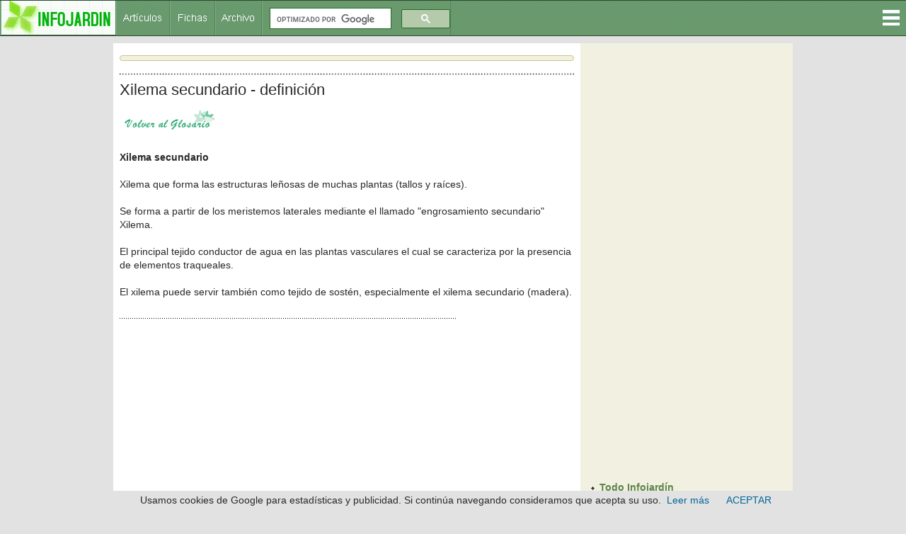

--- FILE ---
content_type: text/html
request_url: https://www.infojardin.com/glosario/xantofila/xilema-secundario.htm
body_size: 46324
content:
<!DOCTYPE html>
<!--[if lt IE 7 ]><html class="ie ie6" lang="es"> <![endif]-->
<!--[if IE 7 ]><html class="ie ie7" lang="es"> <![endif]-->
<!--[if IE 8 ]><html class="ie ie8" lang="es"> <![endif]-->
<!--[if (gte IE 9)|!(IE)]><!--><html lang="es"><!-- InstanceBegin template="/Templates/plantilla-info.dwt" codeOutsideHTMLIsLocked="false" --> <!--<![endif]-->
<head>
<!-- Google tag (gtag.js) -->
<script async src="https://www.googletagmanager.com/gtag/js?id=G-1GWB9STLMB"></script>
<script>
  window.dataLayer = window.dataLayer || [];
  function gtag(){dataLayer.push(arguments);}
  gtag('js', new Date());

  gtag('config', 'G-1GWB9STLMB');
</script>
    <!-- Basic Page Needs
  ================================================== -->
    <!-- InstanceBeginEditable name="doctitle" -->





<title>Xilema secundario - significado de Xilema secundario definición diccionario</title>
<!--[if gte mso 9]><xml>
 <o:DocumentProperties>
  <o:Author>MIEQUIPO</o:Author>
  <o:Template>Normal</o:Template>
  <o:LastAuthor>MIEQUIPO</o:LastAuthor>
  <o:Revision>2</o:Revision>
  <o:TotalTime>0</o:TotalTime>
  <o:Created>2006-05-03T18:20:00Z</o:Created>
  <o:LastSaved>2006-05-03T18:30:00Z</o:LastSaved>
  <o:Pages>1</o:Pages>
  <o:Words>995</o:Words>
  <o:Characters>5476</o:Characters>
  <o:Company>Dark</o:Company>
  <o:Lines>45</o:Lines>
  <o:Paragraphs>12</o:Paragraphs>
  <o:CharactersWithSpaces>6459</o:CharactersWithSpaces>
  <o:Version>11.6360</o:Version>
 </o:DocumentProperties>
</xml><![endif]--><!--[if gte mso 9]><xml>
 <w:WordDocument>
  <w:FormsDesign/>
  <w:HyphenationZone>21</w:HyphenationZone>
  <w:ValidateAgainstSchemas/>
  <w:SaveIfXMLInvalid>false</w:SaveIfXMLInvalid>
  <w:IgnoreMixedContent>false</w:IgnoreMixedContent>
  <w:AlwaysShowPlaceholderText>false</w:AlwaysShowPlaceholderText>
  <w:BrowserLevel>MicrosoftInternetExplorer4</w:BrowserLevel>
 </w:WordDocument>
</xml><![endif]--><!--[if gte mso 9]><xml>
 <w:LatentStyles DefLockedState="false" LatentStyleCount="156">
 </w:LatentStyles>
</xml><![endif]-->


<meta name="description" content="Xilema secundario - Informacion de jardineria, flores, plantas, botanica y medio ambiente">
<meta name="keywords" content="Xilema secundario">

<!-- InstanceEndEditable -->
    <meta http-equiv="Content-Type" content="text/html; charset=iso-8859-1">
    <!-- Mobile Specific Metas
  ================================================== -->
	<meta name="viewport" content="width=device-width, initial-scale=1, maximum-scale=1">
    
    <!-- CSS
  ================================================== -->
	<link rel="stylesheet" href="../css/secundario.css">
	<link rel="stylesheet" href="../css/style.css">
    <link rel="stylesheet" href="../css/responsive.css">
	<link rel="stylesheet" href="../css/responsiveslides.css" />
	
	<!--[if lt IE 8]>
       <div style=' clear: both; text-align:center; position: relative;' class="aviso-cookies">
           <p>Le sugerimos actualizar su navegador a uno mas reciente como <a href="https://www.google.es/chrome/browser/desktop/index.html">Chrome.</a> Usamos cookies, si continua navegando consideramos que las acepta. <a href="https://www.infojardin.com/politica_privacidad.htm#cookies">Ver Politica de cookies</a></p>
      </div>
    <![endif]-->
    
    
    <!--[if lt IE 9]>
		<script src="https://articulos.infojardin.com/js/html5.js"></script>
		<script src="https://articulos.infojardin.com/js/css3-mediaqueries.js"></script> 
	<![endif]-->
	
	<link href='https://www.infojardin.com/favicon.ico' rel='icon' type='image/x-icon'/>
	<style type="text/css">
	a:hover {
	color: #DD6900;
}
    body {
	background-color: #E2E2E2;
}
    body,td,th {
	color: #292929;
}
    </style>
	<script src="../js/jquery.min.js"></script>
	<script src="../js/responsiveslides.js"></script>
	<script>
    $(function () {
      $("#slider").responsiveSlides({
        auto: true,
        pager: true,
        nav: true,
        speed: 500,
        maxwidth: 800,
        namespace: "centered-btns"
      });
    });
  </script>
<script language="JavaScript">
<!--
<!--
function MM_reloadPage(init) {  //reloads the window if Nav4 resized
if (init==true) with (navigator) {if ((appName=="Netscape")&&(parseInt(appVersion)==4)) {
document.MM_pgW=innerWidth; document.MM_pgH=innerHeight; onresize=MM_reloadPage; }}
else if (innerWidth!=document.MM_pgW || innerHeight!=document.MM_pgH) location.reload();
}
MM_reloadPage(true);
// -->
//-->
</script>
<!-- InstanceBeginEditable name="head" -->
<!-- inicio_de_zona_doctitle -->

<!-- fin_de_zona_editable_doctitle -->
<script type="text/javascript">
function MM_openBrWindow(theURL,winName,features) { //v2.0
  window.open(theURL,winName,features);
}
</script><!-- InstanceEndEditable -->
<script async src="//pagead2.googlesyndication.com/pagead/js/adsbygoogle.js"></script>
<script>
  (adsbygoogle = window.adsbygoogle || []).push({
    google_ad_client: "ca-pub-6128671125211971",
    enable_page_level_ads: true
  });
</script>
        <link rel="stylesheet" media="screen,projection" href="../css/ui.totop.css" />
<style>
.dropbtn {
    background-color: #4CAF50;
    color: white;
    padding: 16px;
    font-size: 16px;
    border: none;
    cursor: pointer;
}

.dropdown {
    position: relative;
    display: inline-block;
}

.dropdown-content {
    display: none;
    position: absolute;
    right: 0;
    background-color: #F2F0E1;
    min-width: 210px;
    box-shadow: 0px 8px 16px 0px rgba(0,0,0,0.2);
}

.dropdown-content a {
    color: #2F4A24;
    padding: 8px 16px;
    text-decoration: none !important;
    display: block;
	font-family: Arial, Helvetica, sans-serif !important;
	font-size: 14px !important;
}

.dropdown-content a:hover {background-color: #B0E4A5}

.dropdown:hover .dropdown-content {
    display: block;
}

.dropdown:hover .dropbtn {
    background-color: #3e8e41;
}
#iefix {
position:relative;
z-index:1000;
}
</style>
</head>
<body>
<div id="iefix">
<div class="dropdown" style="float:right;">
<img src="../images/menu.gif" alt="Menú" width="33" height="49">
  <div class="dropdown-content">
<a href="https://articulos.infojardin.com/todas_paginas_com.htm">Todo Infojard&iacute;n</a>
<a href="https://articulos.infojardin.com/articulos/articulos_directorio.htm">Art&iacute;culos y trucos jardiner&iacute;a</a>
<a href="https://articulos.infojardin.com/articulos/diseno-jardines/diseno-jardines-directorio.htm">Dise&ntilde;o de jardines</a>
<a href="https://articulos.infojardin.com/PLAGAS_Y_ENF/plagas_y_enfermedades_directorio.htm">Plagas y enfermedades</a>
<a href="https://articulos.infojardin.com/jardin/calendario-jardin.htm">Calendario del jard&iacute;n</a>
<a href="https://articulos.infojardin.com/plantas/plantas.htm">Fichas de plantas</a>
<a href="https://articulos.infojardin.com/plantas/listas-plantas.htm">Listas de plantas elegir</a>
<img src="../images/rayita-menu.gif">
<a href="https://articulos.infojardin.com/arboles/arboles_directorio.htm">&Aacute;rboles</a>
<a href="https://articulos.infojardin.com/Frutales/Frutales_directorio.htm">Frutales</a>
<a href="https://articulos.infojardin.com/palmeras/palmeras_directorio.htm">Palmeras</a>
<a href="https://articulos.infojardin.com/arbustos/arbustos_directorio.htm">Arbustos</a>
<a href="https://articulos.infojardin.com/trepadoras/trepadoras_directorio.htm">Trepadoras</a>
<a href="https://articulos.infojardin.com/rosales/rosas-rosas.htm">Rosas</a>
<a href="https://articulos.infojardin.com/suculentas/suculentas_directorio.htm">Cactus</a>
<a href="https://articulos.infojardin.com/suculentas/suculentas-no-cactus.htm">Suculentas (no cactus)</a>
<a href="https://articulos.infojardin.com/vivaces/vivaces_directorio.htm">Vivaces y perennes</a>
<a href="https://articulos.infojardin.com/anuales/anuales_directorio.htm">Flores de temporada</a>
<a href="https://articulos.infojardin.com/bulbosas/bulbosas_directorio.htm">Bulbos</a>
<a href="https://articulos.infojardin.com/acuaticas/acuaticas_directorio.htm">Plantas acu&aacute;ticas</a>
<a href="https://articulos.infojardin.com/aromaticas/aromaticas_directorio.htm">Arom&aacute;ticas y condimentos</a>
<a href="https://articulos.infojardin.com/cesped/cesped_directorio.htm">C&eacute;sped</a>
<a href="https://articulos.infojardin.com/huerto/huerto_directorio.htm">Huerto</a>
<a href="https://articulos.infojardin.com/plantas_de_interior/plantas_de_interior_directorio.htm">Plantas de interior</a>
<a href="https://articulos.infojardin.com/bonsai/bonsai.htm">Bons&aacute;is</a>
<a href="https://articulos.infojardin.com/orquideas/orquideas.htm">Orqu&iacute;deas</a>
<a href="https://articulos.infojardin.com/plantas-carnivoras/plantas-carnivoras.htm">Plantas carn&iacute;voras</a>
<a href="https://articulos.infojardin.com/secciones/bromelias.html">Bromelias</a>
<a href="https://articulos.infojardin.com/secciones/helechos.html">Helechos</a>
<a href="https://articulos.infojardin.com/secciones/begonia.html">Begonias</a>
<img src="../images/rayita-menu.gif">
<a href="https://articulos.infojardin.com/secciones/abonado-de-plantas.html">Abonado de plantas</a>
  <a href="https://articulos.infojardin.com/secciones/abonos-compost.html">Abonos y compost</a>
  <a href="https://articulos.infojardin.com/secciones/agua-de-riego.html">Agua de riego</a>
  <a href="https://articulos.infojardin.com/secciones/botanica.html">Botánica</a>
  <a href="https://articulos.infojardin.com/secciones/clima-plantas.html">Clima y plantas</a>
  <a href="https://articulos.infojardin.com/secciones/cultivo-de-setas-champinones.html">Cultivo de setas y champiñones</a>
  <a href="https://articulos.infojardin.com/secciones/donde-comprar-plantas-semillas-bulbos.html">Dónde comprar plantas, semillas, bulbos</a>
  <a href="https://articulos.infojardin.com/secciones/equipamiento-mobiliario-de-jardin.html">Equipamiento y mobiliario del jardín</a>
  <a href="https://articulos.infojardin.com/secciones/estanques.html">Estanques</a>
  <a href="https://articulos.infojardin.com/secciones/flor-seca-ramos-de-flores.html">Flor seca y ramos de flores</a>
  <a href="https://articulos.infojardin.com/secciones/flora-silvestre-flora-autoctona.html">Flora silvestre</a>
  <a href="https://articulos.infojardin.com/secciones/fotos-de-plantas-jardines.html">Fotos de plantas y jardines</a>
  <a href="https://articulos.infojardin.com/secciones/hidroponia.html">Hidroponía</a>
  <a href="https://articulos.infojardin.com/secciones/invernaderos.html">Invernaderos</a>
  <a href="https://articulos.infojardin.com/secciones/jardineria-general.html">Jardinería general</a>
  <a href="https://articulos.infojardin.com/secciones/jardines.html">Jardines</a>
  <a href="https://articulos.infojardin.com/secciones/macetas-jardineras.html">Macetas y jardineras</a>
  <a href="https://articulos.infojardin.com/secciones/malas-hierbas.html">Malas hierbas</a>
  <a href="https://articulos.infojardin.com/secciones/maquinaria-de-jardineria.html">Maquinaria y herramientas de jardinería</a>
  <a href="https://articulos.infojardin.com/secciones/multiplicacion-de-plantas.html">Multiplicación de plantas</a>
  <a href="https://articulos.infojardin.com/secciones/piscinas.html">Piscinas</a>
  <a href="https://articulos.infojardin.com/secciones/poda-de-plantas.html">Poda</a>
  <a href="https://articulos.infojardin.com/secciones/riego.html">Riego</a>
  <a href="https://articulos.infojardin.com/secciones/setas-micologia.html">Setas - Micología</a>
  <a href="https://articulos.infojardin.com/secciones/setos.html">Setos</a>
  <a href="https://articulos.infojardin.com/secciones/suelos.html">Suelos</a>
  <a href="https://articulos.infojardin.com/secciones/sustratos.html">Sustratos</a>
  <a href="https://articulos.infojardin.com/secciones/terrazas-balcones-patios-plantas.html">Terrazas, balcones y patios con plantas</a>
  <a href="https://articulos.infojardin.com/secciones/trucos-consejos-de-jardineria.html">Trucos y consejos de jardinería</a>
  </div>
</div>
</div>
<!-- Header -->
<!-- You should make sure that the file cookiechoices.js is available
and accessible from the root directory of your site.  -->
<script src="https://www.infojardin.com/cookiechoices.js"></script>
<script>
  document.addEventListener('DOMContentLoaded', function(event) {
    cookieChoices.showCookieConsentBar('Usamos cookies de Google para estadísticas y publicidad. Si continúa navegando consideramos que acepta su uso.',
      'ACEPTAR', 'Leer más', 'https://www.infojardin.com/politica_privacidad.htm#cookies');
  });
</script>
<!-- Navigation -->

<nav>
	<ul>
    <a href="https://www.infojardin.com"><li><img src="../images/logo-34-final.gif" alt="Jardiner&iacute;a, flores, plantas, jard&iacute;n en INFOJARDIN"></li></a>
		<li><a href="https://articulos.infojardin.com/todas_paginas_com.htm"><img src="../images/botones-1.gif" alt="Articulos de jardineria"></a><a href="https://articulos.infojardin.com/plantas/plantas.htm"><img src="../images/botones-2.gif" alt="Fichas de plantas"></a><a href="https://archivo.infojardin.com/index.php"><img src="../images/botones-4.gif" alt="Archivo Infojardín"></a></li>
	  
      <li><section class="container"><div class="anchura-buscar"><script>
  (function() {
    var cx = 'partner-pub-6128671125211971:dumqnd-v7zt';
    var gcse = document.createElement('script');
    gcse.type = 'text/javascript';
    gcse.async = true;
    gcse.src = (document.location.protocol == 'https:' ? 'https:' : 'http:') +
        '//www.google.com/cse/cse.js?cx=' + cx;
    var s = document.getElementsByTagName('script')[0];
    s.parentNode.insertBefore(gcse, s);
  })();
</script>
<gcse:searchbox-only></gcse:searchbox-only></div></section></li>
	</ul>
</nav>

			
<!-- Content -->
<section id="content">
	<div class="zerogrid">
		<div class="row block">
			<div class="main-content col11"><article><!-- InstanceBeginEditable name="centroinfo" -->
<!-- inicio_de_zona_centro -->

<div class=Section1>

 






 
  
  
  
  
  
   
    
    
    
   
  
  
  
  
  
   
    
    
    
    
    
     
      
      <div class="adsense-vinculos-sup"></div><div align="center">
  <script>
<!-- glosario-superior-2016 -->
</script></div>
<img src="../imagenes/puntos.gif" width="100%" height="14">
<h1 class="titulo">Xilema secundario - definición</h1><br>
      
      
      
       
        
        <p><a
        href="https://www.infojardin.com/glosario/glosario-jardineria.htm"><img
        border=0 width=135 height=34 id="_x0000_i1026"
        src="../vela/imagenes/glosario-jardineria.gif"
        alt="Volver a Glosario de jardinería, flores, plantas, agricultura  y medio ambiente"></a><br><br>
        
       
       
        
        
        
       
      
      
      
     
     
      
      
      
     
    
    
    
    
    
    
   
   
    
    
     
      
      
      
      
      
      
     
    
    
    
    
    <p class="negrita">Xilema secundario</p><br>
    <p>Xilema que forma las estructuras leñosas de muchas plantas
    (tallos y raíces).</p><br>
    <p>Se forma a partir de los meristemos laterales mediante el
    llamado &quot;engrosamiento secundario&quot;<br>
    Xilema.</p><br>
    <p>El principal tejido conductor de agua en las plantas
    vasculares el cual se caracteriza por la presencia de elementos traqueales.</p><br>
    <p>El xilema puede servir también como tejido de sostén,
    especialmente el xilema secundario (madera).</p><br>
    
    
    
    
   
   
    
    
    
    
    
    
   
   
    
    
     
      
      <p><img border=0 width=475 height=14 id="_x0000_i1028"
      src="../imagenes/puntos.gif"></p><br>
      
     
     
      
      <p><script async src="//pagead2.googlesyndication.com/pagead/js/adsbygoogle.js"></script>
<!-- glosario-cuadrado-arriba -->
<ins class="adsbygoogle"
     style="display:inline-block;width:336px;height:280px"
     data-ad-client="ca-pub-6128671125211971"
     data-ad-slot="4670592859"></ins>
<script>
(adsbygoogle = window.adsbygoogle || []).push({});
</script><br><br><div class="ratings"></div><br><br><a href="../a-flores-plantas-jardin.htm">A</a>
      <a href="../b-flores-plantas-jardin.htm">B</a>
      <a href="../c-flores-plantas-jardin.htm">C</a>
      <a href="../d-flores-plantas-jardin.htm">D</a>
      <a href="../e-flores-plantas-jardin.htm">E</a>
      <a href="../f-flores-plantas-jardin.htm">F</a>
      <a href="../g-flores-plantas-jardin.htm">G</a>
      <a href="../h-flores-plantas-jardin.htm">H</a>
      <a href="../i-flores-plantas-jardin.htm">I</a>
      <a href="../j-flores-plantas-jardin.htm">J</a>
      <a href="../k-flores-plantas-jardin.htm">K</a>
      <a href="../l-flores-plantas-jardin.htm">L</a>
      <a href="../m-flores-plantas-jardin.htm">M</a>
      <a href="../n-flores-plantas-jardin.htm">N</a>
      <a href="../nn-flores-plantas-jardin.htm">Ñ</a>
      <a href="../o-flores-plantas-jardin.htm">O</a>
      <a href="../p-flores-plantas-jardin.htm">P</a>
      <a href="../q-flores-plantas-jardin.htm">Q</a>
      <a href="../r-flores-plantas-jardin.htm">R</a>
      <a href="../s-flores-plantas-jardin.htm">S</a>
      <a href="../t-flores-plantas-jardin.htm">T</a>
      <a href="../u-flores-plantas-jardin.htm">U</a>
      <a href="../v-flores-plantas-jardin.htm">V</a>
      <a href="../w-flores-plantas-jardin.htm">W</a>
      <a href="../x-flores-plantas-jardin.htm">X</a>
      <a href="../y-flores-plantas-jardin.htm">Y</a>
      <a href="../z-flores-plantas-jardin.htm">Z</a>
      </p><br>
      
     
     
      
      <p><img border=0 width=475 height=14 id="_x0000_i1029"
      src="../imagenes/puntos.gif"></p><br>
      
     
     
      
      
      
      
      
       
        
        
        
        
        
        
       
       
        
        
        
        
        
         
          
         
        
        
        
       
      
      
      
     
     
      
      
      
      
     
     
      
      <p><a
      href="xantofila-xantofilas.htm">Xantofila - Xantofilas</a><br>
      <a href="xenofilo.htm">Xenófilo</a><br>
      <a href="xerico.htm">Xérico</a><br>
      <a href="xeriscaping.htm">Xeriscaping</a><br>
      <a href="xerofila-xerofilas.htm">Xerófila -
      Xerófilas </a><br>
      <a href="xerofilo-xerofila.htm">Xerófilo </a><br>
      <a href="xerofita-xerofitas.htm">Xerófita -
      Xerofitas</a><br>
      <a href="xerofitico-xerofitica.htm">Xerofítico -
      Xerofítica</a><br>
      <a href="xerofito.htm">Xerófito</a><br>
      <a href="xerojardin.htm">Xerojardín</a><br>
      <a href="xerojardineria.htm">Xerojardinería</a><br>
      <a href="xeromorfa-xeromorfo.htm">Xeromorfa -
      Xeromorfo</a><br>
      <a href="xeromorfia.htm">Xeromorfía </a><br>
      <a href="xeromorficas.htm">Xeromórficas</a><br>
      <a href="xeromorfismo.htm">Xeromorfismo</a><br>
      <a href="xerosol-xerosoles.htm">Xerosol -
      Xerosoles</a><br>
      <a href="xilema.htm">Xilema</a><br>
      <a href="xilema-endarco.htm">Xilema endarco</a><br>
      <a href="xilema-mesarco.htm">Xilema mesarco</a><br>
      <a href="xilema-primario.htm">Xilema primario</a><br>
      <a href="xilema-secundario.htm">Xilema secundario</a><br>
<a
      href="xilofago-xilofagos.htm">Xilófago - Xilófagos</a><br>
      <a href="yamadori-bonsai.htm">Yamadori (bonsai)</a><br>
      <a href="yamayori-yose-bonsai.htm">Yamayori-yose
      (bonsai) </a><br>
      <a href="yema-yemas.htm">Yema - Yemas</a><br>
      <a href="yema-accesoria.htm">Yema accesoria</a><br>
      <a href="yema-adventicia-yemas-adventicias.htm">Yema
      adventicia - Yemas adventicias</a><br>
      <a href="yema-apical-yemas-apicales.htm">Yema
      apical - Yemas apicales</a><br>
      <a href="yema-axilar-yemas-axilares.htm">Yema
      axilar - Yemas axilares</a><br>
      <a href="yema-flor-fruto.htm">Yema de flor - Yema
      de fruto</a><br>
      <a href="yema-leno-madera.htm">Yema de leño -
      Yemas de madera</a><br>
      <a href="yema-durmiente-hibernal-reposo.htm">Yema
      durmiente - Yema hibernal o en reposo</a><br>
      <a href="yema-floral-yemas-florales.htm">Yema
      floral - Yemas florales</a><br>
      <a href="yema-hibernante-yemas-hibernantes.htm">Yema
      hibernante - Yemas hibernantes</a><br>
      <a href="yema-latente-yemas-latentes.htm">Yema
      latente - Yemas latentes</a><br>
      <a href="yema-lateral-yemas-laterales.htm">Yema
      lateral - Yemas laterales</a><br>
      <a href="yema-mixta-yemas-mixtas.htm">Yema mixta -
      Yemas mixtas </a><br>
      <a href="yema-terminal-yemas-terminales.htm">Yema
      terminal - Yemas terminales</a><br>
      <a href="yeso.htm">Yeso</a><br>
<a
      href="yose-ue-bonsai.htm">Yose-ue (bonsai)</a><br>
      <a href="zahorra.htm">Zahorra</a><br>
      <a href="zangano-zanganos.htm">Zángano - Zánganos</a><br>
      <a href="zaranda.htm">Zaranda </a><br>
      <a href="zarcillo-zarcillos.htm">Zarcillo -
      Zarcillos</a><br>
      <a href="zeolita-zeolitas.htm">Zeolita - Zeolitas </a><br>
      <a href="zigoto-cigoto.htm">Zigoto - Cigoto</a><br>
      <a href="zinc-cinc.htm">Zinc - Cinc</a><br>
      <a href="zona-arida-zonas-aridas.htm">Zona árida -
      Zonas áridas</a><br>
      <a href="zona-de-raices.htm">Zona de raíces</a><br>
      <a href="zona-de-retencion.htm">Zona de retención</a><br>
      <a href="zona-pilifera.htm">Zona pilífera </a><br>
      <a href="zona-radicular.htm">Zona radicular </a><br>
      <a href="zona-semiarida-zonas-semiaridas.htm">Zona
      semiárida - Zonas semiáridas </a><br>
      <a href="zona-verde-zonas-verdes.htm">Zona verde -
      Zonas verdes</a><br>
      <a href="zonda.htm">Zonda</a><br>
      <a href="zooplancton.htm">Zooplancton </a><br>
      <a href="zoospora-zoosporas.htm">Zoospora -
      Zoosporas</a><br>
      <a href="zoosporangio.htm">Zoosporangio</a></p><br>
      
     
     
      
      
      
     
     
      
      
       
                         
                          
                          <p>
                            <br><strong>Otras 
                            definiciones:</strong><br>
                            <br>
                            <a href="https://www.infojardin.com/glosario/abancalamientos/abonar.htm">Abonar 
                            </a><br>
                            <a href="https://www.infojardin.com/glosario/abonos-binarios/acaricida-acaricidas.htm">Acaricidas</a> 
                            <br>
                            <a href="https://www.infojardin.com/glosario/abonos-binarios/acaro-acaros.htm">&Aacute;caro</a> 
                            <br>
                            <a href="https://www.infojardin.com/glosario/asca/aspersor-aspersores.htm">Aspersor</a> 
                            <br>
                            <a href="https://www.infojardin.com/glosario/bractea/bulbo.htm">Bulbo</a> 
                            <br>
                            <a href="https://www.infojardin.com/glosario/clamidospora/clorofila.htm">Clorofila</a> 
                            <br>
                            <a href="https://www.infojardin.com/glosario/cuarentena/cultivo-hidroponico.htm">Cultivo 
                            hidrop&oacute;nico</a> <br>
                            <a href="https://www.infojardin.com/glosario/cuarentena/cultivos-hidroponicos.htm">Cultivos 
                            hidrop&oacute;nicos</a> <br>
                            <a href="https://www.infojardin.com/glosario/ejemplar/electrovalvula-electrovalvulas.htm">Electrov&aacute;lvulas 
                            </a><br>
                            <a href="https://www.infojardin.com/glosario/ejemplar/enraizamiento.htm">Enraizamiento</a> 
                            <br>
                            <a href="https://www.infojardin.com/glosario/especies-aloctonas/espiga-espigas.htm">Espiga 
                            - Espigas</a><br>
                            <a href="https://www.infojardin.com/glosario/fermentacion/fertilizante.htm">Fertilizante 
                            </a><br>
                            <a href="https://www.infojardin.com/glosario/fermentacion/fitopatologia.htm">Fitopatolog&iacute;a</a><br>
                            <a href="https://www.infojardin.com/glosario/flecha/floracion.htm">Floraci&oacute;n</a> 
                            <br>
                            <a href="https://www.infojardin.com/glosario/foliacea/follaje.htm">Follaje 
                            </a><br>
                            <a href="https://www.infojardin.com/glosario/fruto/fruto-seco-frutos-secos.htm">Fruto 
                            seco </a><br>
                            <a href="https://www.infojardin.com/glosario/giberelina/granizo.htm">Granizo</a> 
                            <br>
                            <a href="https://www.infojardin.com/glosario/habitat/helada-heladas.htm">Helada</a><br>
                            <a href="https://www.infojardin.com/glosario/habitat/helada-heladas.htm">Heladas</a><br>
                            <a href="https://www.infojardin.com/glosario/habitat/herbario-herbarium.htm">Herbario</a> 
                            <br>
                            <a href="https://www.infojardin.com/glosario/heterogamo/hibridacion.htm">Hibridaci&oacute;n</a> 
                            <br>
                            <a href="https://www.infojardin.com/glosario/heterogamo/hibrido.htm">H&iacute;brido</a> 
                            <br>
                            <a href="https://www.infojardin.com/glosario/heterogamo/hidroponia.htm">Hidropon&iacute;a</a> 
                            <br>
                            <a href="https://www.infojardin.com/glosario/hoja/hoja.htm">Hoja</a><br>
                            <a href="https://www.infojardin.com/glosario/hoja/hojas.htm">Hojas</a><br>
                            <a href="https://www.infojardin.com/glosario/huerta-hidroponica/huertas-organicas.htm">Huertas 
                            </a><br>
                            <a href="https://www.infojardin.com/glosario/huerta-hidroponica/humedad.htm">Humedad</a> 
                            <br>
                            <a href="https://www.infojardin.com/glosario/inflorescencia/insecticida.htm">Insecticida 
                            </a><br>
                            <a href="https://www.infojardin.com/glosario/inflorescencia/insecticidas.htm">Insecticidas 
                            </a><br>
                            <a href="https://www.infojardin.com/glosario/inflorescencia/insecto.htm">Insecto</a> 
                            <br>
                            <a href="https://www.infojardin.com/glosario/inflorescencia/insectos.htm">Insectos 
                            </a><br>
                            <a href="https://www.infojardin.com/glosario/larva/larva-larvas.htm">Larva</a> 
                            <br>
                            <a href="https://www.infojardin.com/glosario/loam/lombriz-de-tierra.htm">Lombrices</a><br>
                            <a href="https://www.infojardin.com/glosario/loam/lombriz-de-tierra.htm">Lombriz 
                            </a><br>
                            <a href="https://www.infojardin.com/glosario/magnesio/mala-hierba.htm">Mala 
                            hierba </a><br>
                            <a href="https://www.infojardin.com/glosario/magnesio/manguera-mangueras.htm">Manguera</a> 
                            <br>
                            <a href="https://www.infojardin.com/glosario/magnesio/manguera-mangueras.htm">Mangueras</a> 
                            <br>
                            <a href="https://www.infojardin.com/glosario/micelio/microclima-microclimas.htm">Microclima</a><br>
                            <a href="https://www.infojardin.com/glosario/moder/musgo-musgos.htm">Musgo</a> 
                            <br>
                            <a href="https://www.infojardin.com/glosario/moder/musgo-musgos.htm">Musgos</a><br>
                            <a href="https://www.infojardin.com/glosario/nicotina/nitrato-nitratos.htm">Nitratos</a> 
                            <br>
                            <a href="https://www.infojardin.com/glosario/o2/oruga-orugas.htm">Oruga</a> 
                            <br>
                            <a href="https://www.infojardin.com/glosario/o2/oruga-orugas.htm">Orugas</a> 
                            <br>
                            <a href="https://www.infojardin.com/glosario/peciolado/pergola.htm">P&eacute;rgola</a> 
                            <br>
                            <a href="https://www.infojardin.com/glosario/ph/plaga.htm">Plaga</a> 
                            <br>
                            <a href="https://www.infojardin.com/glosario/plantas-acuaticas/pluviometria.htm">Pluviometr&iacute;a</a><br>
                            <a href="https://www.infojardin.com/glosario/pua/raiz-raices.htm">Ra&iacute;ces 
                            </a><br>
                            <a href="https://www.infojardin.com/glosario/pua/raiz-raices.htm">Ra&iacute;z</a> 
                            <br>
                            <a href="https://www.infojardin.com/glosario/regadera/regadera-regaderas.htm">Regaderas 
                            </a><br>
                            <a href="https://www.infojardin.com/glosario/taco-de-turba/tallo-tallos.htm">Tallo 
                            </a><br>
                            <a href="https://www.infojardin.com/glosario/taco-de-turba/tallo-tallos.htm">Tallos 
                            </a><br>
                            <a href="https://www.infojardin.com/glosario/taco-de-turba/temperatura-temperaturas.htm">Temperatura</a> 
                            <br>
                            <a href="https://www.infojardin.com/glosario/taco-de-turba/temperatura-temperaturas.htm">Temperaturas</a> 
                            <br>
                            <a href="https://www.infojardin.com/glosario/triadelfo/turbas.htm">Turbas</a> 
                            <br>
                            <a href="https://www.infojardin.com/glosario/vaguada/vegetacion.htm">Vegetaci&oacute;n</a> 
                            <br>
                            <a href="https://www.infojardin.com/glosario/vela/viento-vientos.htm">Viento</a> 
                            <br>
                            <a href="https://www.infojardin.com/glosario/vela/viento-vientos.htm">Vientos</a> 
                            <br>
                            <a href="https://www.infojardin.com/glosario/vela/virosis.htm">Virosis</a> 
                            

</p><br><br><div align="center">
</p><br><br><script async src="//pagead2.googlesyndication.com/pagead/js/adsbygoogle.js"></script>
<!-- glosario-pie -->
<ins class="adsbygoogle"
     style="display:inline-block;width:336px;height:280px"
     data-ad-client="ca-pub-6128671125211971"
     data-ad-slot="2348764117"></ins>
<script>
(adsbygoogle = window.adsbygoogle || []).push({});
</script></div><br><br><i><br>
                            Definiciones de jardiner&iacute;a, diccionario de bot&aacute;nica y glosario de medio ambiente.

</i></p><br>
        
       
      
      
      
     
     
      
      
      
      
      
      
      
      
      
      
      
      
     
    
    
    
    
    
    
   
  
  
  
  
  
  
 
 
  
  
  
  
  
   
    
    
    
   
  
  
  
  
  
  
 




</div>

<!-- fin_de_zona_editable_centro --><!-- InstanceEndEditable --></article></div>
			
			<div class="sidebar col05">
				<section>
					
					<div class="adsense-columna"><script async src="//pagead2.googlesyndication.com/pagead/js/adsbygoogle.js"></script>
<!-- skycraper-gigante-2015 -->
<ins class="adsbygoogle"
     style="display:inline-block;width:300px;height:600px"
     data-ad-client="ca-pub-6128671125211971"
     data-ad-slot="1554502995"></ins>
<script>
(adsbygoogle = window.adsbygoogle || []).push({});
</script></div>
				</section>
                <section>
					
				  <div class="adsense-columna-2">
						<ul class="list">
                        	<li><a href="https://articulos.infojardin.com/todas_paginas_com.htm">Todo Infojard&iacute;n</a></li>
							<li><a href="https://articulos.infojardin.com/articulos/articulos_directorio.htm">Art&iacute;culos y trucos de jardiner&iacute;a</a></li>
							<li><a href="https://articulos.infojardin.com/articulos/diseno-jardines/diseno-jardines-directorio.htm">Dise&ntilde;o de jardines</a></li>
							<li><a href="https://articulos.infojardin.com/PLAGAS_Y_ENF/plagas_y_enfermedades_directorio.htm">Plagas y enfermedades</a></li>
							<li><a href="https://articulos.infojardin.com/jardin/calendario-jardin.htm">Calendario del jard&iacute;n</a></li>
							<li><a href="https://articulos.infojardin.com/plantas/plantas.htm">Fichas de plantas</a></li>
                            <li><a href="https://articulos.infojardin.com/plantas/listas-plantas.htm">Listas de plantas para elegir</a></li>
						</ul>
				  </div>
			  </section>

				<section>
					
				  <div class="adsense-columna-2">
					<ul class="list">
						<li><a href="https://articulos.infojardin.com/arboles/arboles_directorio.htm">&Aacute;rboles</a></li>
                        <li><a href="https://articulos.infojardin.com/Frutales/Frutales_directorio.htm">Frutales</a></li>
                      <li><a href="https://articulos.infojardin.com/palmeras/palmeras_directorio.htm">Palmeras</a></li>
                        <li><a href="https://articulos.infojardin.com/arbustos/arbustos_directorio.htm">Arbustos</a></li>
                        <li><a href="https://articulos.infojardin.com/trepadoras/trepadoras_directorio.htm">Trepadoras</a></li>
                        <li><a href="https://articulos.infojardin.com/rosales/rosas-rosas.htm">Rosas</a></li>
                        <li><a href="https://articulos.infojardin.com/suculentas/suculentas_directorio.htm">Cactus</a></li>
                        <li><a href="https://articulos.infojardin.com/suculentas/suculentas-no-cactus.htm">Suculentas (no cactus)</a></li>
                        <li><a href="https://articulos.infojardin.com/vivaces/vivaces_directorio.htm">Vivaces y perennes</a></li>
                        <li><a href="https://articulos.infojardin.com/anuales/anuales_directorio.htm">Flores de temporada</a></li>
                        <li><a href="https://articulos.infojardin.com/bulbosas/bulbosas_directorio.htm">Bulbos</a></li>
                        <li><a href="https://articulos.infojardin.com/acuaticas/acuaticas_directorio.htm">Plantas acu&aacute;ticas</a></li>
                        <li><a href="https://articulos.infojardin.com/aromaticas/aromaticas_directorio.htm">Arom&aacute;ticas y condimentos</a></li>
                        <li><a href="https://articulos.infojardin.com/cesped/cesped_directorio.htm">C&eacute;sped</a></li>
                        <li><a href="https://articulos.infojardin.com/huerto/huerto_directorio.htm">Huerto</a></li>
                        <li><a href="https://articulos.infojardin.com/plantas_de_interior/plantas_de_interior_directorio.htm">Plantas de interior</a></li>
                        <li><a href="https://articulos.infojardin.com/bonsai/bonsai.htm">Bons&aacute;is</a></li>
                        <li><a href="https://articulos.infojardin.com/orquideas/orquideas.htm">Orqu&iacute;deas</a></li>
                        <li><a href="https://articulos.infojardin.com/plantas-carnivoras/plantas-carnivoras.htm">Plantas carn&iacute;voras</a></li>
                        <li><a href="https://articulos.infojardin.com/secciones/bromelias.html">Bromelias</a></li>
                        <li><a href="https://articulos.infojardin.com/secciones/helechos.html">Helechos</a></li>
                        <li><a href="https://articulos.infojardin.com/secciones/begonia.html">Begonias</a></li>
					</ul>
				  </div>
				</section>
                <section>
					
				  <div class="adsense-columna-2">
						<ul class="list">
                        	<li><a href="https://articulos.infojardin.com/secciones/abonado-de-plantas.html">Abonado de plantas</a></li>
  <li><a href="https://articulos.infojardin.com/secciones/abonos-compost.html">Abonos y compost</a></li>
  <li><a href="https://articulos.infojardin.com/secciones/agua-de-riego.html">Agua de riego</a></li>
  <li><a href="https://articulos.infojardin.com/secciones/botanica.html">Botánica</a></li>
  <li><a href="https://articulos.infojardin.com/secciones/clima-plantas.html">Clima y plantas</a></li>
  <li><a href="https://articulos.infojardin.com/secciones/cultivo-de-setas-champinones.html">Cultivo de setas y champiñones</a></li>
  <li><a href="https://articulos.infojardin.com/secciones/donde-comprar-plantas-semillas-bulbos.html">Dónde comprar plantas, semillas, bulbos</a></li>
  <li><a href="https://articulos.infojardin.com/secciones/equipamiento-mobiliario-de-jardin.html">Equipamiento y mobiliario del jardín</a></li>
  <li><a href="https://articulos.infojardin.com/secciones/estanques.html">Estanques</a></li>
  <li><a href="https://articulos.infojardin.com/secciones/flor-seca-ramos-de-flores.html">Flor seca y ramos de flores</a></li>
  <li><a href="https://articulos.infojardin.com/secciones/flora-silvestre-flora-autoctona.html">Flora silvestre</a></li>
  <li><a href="https://articulos.infojardin.com/secciones/fotos-de-plantas-jardines.html">Fotos de plantas y jardines</a></li>
  <li><a href="https://articulos.infojardin.com/secciones/hidroponia.html">Hidroponía</a></li>
  <li><a href="https://articulos.infojardin.com/secciones/invernaderos.html">Invernaderos</a></li>
  <li><a href="https://articulos.infojardin.com/secciones/jardineria-general.html">Jardinería general</a></li>
  <li><a href="https://articulos.infojardin.com/secciones/jardines.html">Jardines</a></li>
  <li><a href="https://articulos.infojardin.com/secciones/macetas-jardineras.html">Macetas y jardineras</a></li>
  <li><a href="https://articulos.infojardin.com/secciones/malas-hierbas.html">Malas hierbas</a></li>
  <li><a href="https://articulos.infojardin.com/secciones/maquinaria-de-jardineria.html">Maquinaria y herramientas de jardinería</a></li>
  <li><a href="https://articulos.infojardin.com/secciones/multiplicacion-de-plantas.html">Multiplicación de plantas</a></li>
  <li><a href="https://articulos.infojardin.com/secciones/piscinas.html">Piscinas</a></li>
  <li><a href="https://articulos.infojardin.com/secciones/poda-de-plantas.html">Poda</a></li>
  <li><a href="https://articulos.infojardin.com/secciones/riego.html">Riego</a></li>
  <li><a href="https://articulos.infojardin.com/secciones/setas-micologia.html">Setas - Micología</a></li>
  <li><a href="https://articulos.infojardin.com/secciones/setos.html">Setos</a></li>
  <li><a href="https://articulos.infojardin.com/secciones/suelos.html">Suelos</a></li>
  <li><a href="https://articulos.infojardin.com/secciones/sustratos.html">Sustratos</a></li>
  <li><a href="https://articulos.infojardin.com/secciones/terrazas-balcones-patios-plantas.html">Terrazas, balcones y patios con plantas</a></li>
  <li><a href="https://articulos.infojardin.com/secciones/trucos-consejos-de-jardineria.html">Trucos y consejos de jardinería</a></li>
						</ul>
				  </div>
			  </section>
<section>		
				  <div class="sidebar-buscador">
						<ul class="list-buscador">
                        	<li><span id="QuickSearchPlaceholder" title="Buscar">Buscar en el Archivo</span>
del	Foro                          
  <fieldset id="QuickSearch">
		<form action="https://archivo.infojardin.com/search/search" method="post" class="formPopup">
			
			<div class="primaryControls">
				<!-- block: primaryControls -->
				<input type="search" name="keywords" value="" class="textCtrl" title="Introduce tu búsqueda y pulsa Enter" id="QuickSearchQuery" />				
				<!-- end block: primaryControls -->
			</div>
			
				<div class="controlsWrapper">
								
				<dl class="ctrlUnit submitUnit">
					<dt></dt>
					<dd>
						<input type="submit" value="Buscar" class="button primary Tooltip" title="Buscar ahora" />
					</dd>
				</dl>
				
			</div>
			
			<input type="hidden" name="_xfToken" value="" />
		</form>		
	</fieldset></li>
						</ul>
				  </div>
			  </section>
                				<section>
					
					<div class="adsense-enlaces"><br>
					  
					</div>
				</section>
		  </div>
			
		</div>
	</div>
</section>
<!-- Footer -->
<footer>
	<div class="row">
		  
				<div class="content">
				  <p class="texton"><a href="https://www.infojardin.com/contacto.htm"><strong>Contacto</strong></a><strong> | <a href="https://www.infojardin.com/aviso_legal.htm">Aviso legal</a> | <a href="https://www.infojardin.com/politica_privacidad.htm">Privacidad</a></strong><a href="https://www.infojardin.com/politica_privacidad.htm"></a></p>
				  <p class="texton">Copyright &copy; 2002-2023, infojardin.com. Todos los derechos reservados.</p>

		</div>
	</div>
</footer>

<div id="copyright">
	<p>
  <div class="copy"><a href="https://www.infojardin.com/jardineria/jardineria.html">Archivo de jardiner&iacute;a</a> | <a href="https://articulos.infojardin.com/archivo/seccion/archivo.htm">Archivo de Infojard&iacute;n</a> | <a href="https://articulos.infojardin.com/boletin/articulos.htm">Art&iacute;culos de jardiner&iacute;a</a> | <a href="https://www.infojardin.com/glosario/glosario-jardineria.htm">Glosario de jardiner&iacute;a</a> | <a href="https://fichas.infojardin.com/plantas-medicinales/plantas-medicinales-a-b.htm">Plantas medicinales</a> | Temas del Archivo: <a href="https://www.infojardin.com/temas/arbol/arbol-1.htm">1</a> | <a href="https://www.infojardin.com/temas/arbustos-trepadoras/arbustos-trepadoras-1.htm">2</a> | <a href="https://www.infojardin.com/temas/bonsai/bonsai-1.htm">3</a> | <a href="https://www.infojardin.com/temas/bromelias/bromelias-1.htm">4</a> | <a href="https://www.infojardin.com/temas/cortacesped/cortacesped-1.htm">5</a> | <a href="https://www.infojardin.com/temas/cultivo/cultivo-1.htm">6</a> | <a href="https://www.infojardin.com/temas/estanque/estanque-1.htm">7</a> | <a href="https://www.infojardin.com/temas/fertilizantes/fertilizantes-1.htm">8</a> | <a href="https://www.infojardin.com/temas/flor/flor-1.htm">9</a> | <a href="https://www.infojardin.com/temas/flores/flores-1.htm">10</a> | <a href="https://www.infojardin.com/temas/fotos-flores-plantas/fotos-flores-plantas-1.htm">11</a> | <a href="https://www.infojardin.com/temas/frutas/frutas-1.htm">12</a> | <a href="https://www.infojardin.com/temas/frutos/frutos-1.htm">13</a> | <a href="https://www.infojardin.com/temas/gatos/gatos-1.htm">14</a> | <a href="https://www.infojardin.com/temas/helecho/helecho-1.htm">15</a> | <a href="https://www.infojardin.com/temas/hidroponia/hidroponia.htm">16</a> | <a href="https://www.infojardin.com/temas/hierbas/hierbas-1.htm">17</a> | <a href="https://www.infojardin.com/temas/hortalizas/hortalizas-1.htm">18</a> | <a href="https://www.infojardin.com/temas/insectos/insectos-1.htm">19</a> | <a href="https://www.infojardin.com/temas/invernaderos/invernaderos-1.htm">20</a> | <a href="https://www.infojardin.com/temas/jardin/jardin-1.htm">21</a> | <a href="https://www.infojardin.com/temas/jardineras/jardineras.htm">22</a> | <a href="https://www.infojardin.com/temas/jardineria/jardineria-1.htm">23</a> | <a href="https://www.infojardin.com/temas/jardines/jardines.htm">24</a> | <a href="https://www.infojardin.com/temas/macetas/macetas-1.htm">25</a> | <a href="https://www.infojardin.com/temas/mascotas-animales/mascotas-animales-1.htm">26</a> | <a href="https://www.infojardin.com/temas/orquideas/orquideas-1.htm">27</a> | <a href="https://www.infojardin.com/temas/perros/perros-1.htm">28</a> | <a href="https://www.infojardin.com/temas/piscinas/piscinas.htm">29</a> | <a href="https://www.infojardin.com/temas/planta/planta-1.htm">30</a> | <a href="https://www.infojardin.com/temas/plantas/plantas-1.htm">31</a> | <a href="https://www.infojardin.com/temas/poda/poda-1.htm">32</a> | <a href="https://www.infojardin.com/temas/recetas-caseras/recetas-caseras-1.htm">33</a> | <a href="https://www.infojardin.com/temas/riego/riego-1.htm">34</a> | <a href="https://www.infojardin.com/temas/rosas/rosas-1.htm">35</a> | <a href="https://www.infojardin.com/temas/semillas/semillas-1.htm">36</a> | <a href="https://www.infojardin.com/temas/setas/setas-1.htm">37</a> | <a href="https://www.infojardin.com/temas/suculentas/suculentas-1.htm">38</a> | <a href="https://www.infojardin.com/temas/temas/temas-1.htm">39</a> | <a href="https://www.infojardin.com/temas/tomate/tomate-1.htm">41</a> | <a href="https://www.infojardin.com/temas/viveros/viveros-1.htm">42</a></div><p></p></div>

	<!-- jquery -->	
	<script src="../js/jquery-1.7.2.min.js" type="text/javascript"></script>
	<!-- easing plugin ( optional ) -->
	<script src="../js/easing.js" type="text/javascript"></script>
	<!-- UItoTop plugin -->
	<script src="../js/jquery.ui.totop.js" type="text/javascript"></script>
	<!-- Starting the plugin -->
	<script type="text/javascript">
		$(document).ready(function() {
			/*
			var defaults = {
	  			containerID: 'toTop', // fading element id
				containerHoverID: 'toTopHover', // fading element hover id
				scrollSpeed: 1200,
				easingType: 'linear' 
	 		};
			*/
			
			$().UItoTop({ easingType: 'easeOutQuart' });
			
		});
	</script>
</body><!-- InstanceEnd --></html>


--- FILE ---
content_type: text/html; charset=utf-8
request_url: https://www.google.com/recaptcha/api2/aframe
body_size: 115
content:
<!DOCTYPE HTML><html><head><meta http-equiv="content-type" content="text/html; charset=UTF-8"></head><body><script nonce="d5u2xw6JPz_Ntf7RIzOdMg">/** Anti-fraud and anti-abuse applications only. See google.com/recaptcha */ try{var clients={'sodar':'https://pagead2.googlesyndication.com/pagead/sodar?'};window.addEventListener("message",function(a){try{if(a.source===window.parent){var b=JSON.parse(a.data);var c=clients[b['id']];if(c){var d=document.createElement('img');d.src=c+b['params']+'&rc='+(localStorage.getItem("rc::a")?sessionStorage.getItem("rc::b"):"");window.document.body.appendChild(d);sessionStorage.setItem("rc::e",parseInt(sessionStorage.getItem("rc::e")||0)+1);localStorage.setItem("rc::h",'1769814113206');}}}catch(b){}});window.parent.postMessage("_grecaptcha_ready", "*");}catch(b){}</script></body></html>

--- FILE ---
content_type: text/css
request_url: https://www.infojardin.com/glosario/css/secundario.css
body_size: 10107
content:
/*--------------Table of Contents
    #Base 960 Grid
    #Tablet (Portrait)
    #Mobile (Portrait)
    #Mobile (Landscape)
*/
/*--------------Base 960 Grid*/

    .zerogrid                                  {
	position: relative;
	width: 960px;
	padding: 0;
	margin-top: 0;
	margin-right: auto;
	margin-bottom: 0;
	margin-left: auto;
	border: 0px solid #cbc483;
}
    .zerogrid .row                             {
	margin-bottom: 0px;
	background-color: #f2f0e1;
}
	
	.zerogrid .offleft					   	   { margin-left: 0px!important;}
	.zerogrid .offright					       { margin-right: 0px!important;}
	.zerogrid .offtop						   { margin-top: 0px!important;}
	.zerogrid .offbottom					   { margin-bottom: 0px!important;}
	

	.zerogrid .col01,.zerogrid .col02,.zerogrid .col03,.zerogrid .col04,.zerogrid .col05,.zerogrid .col06,.zerogrid .col07,.zerogrid .col08,
	.zerogrid .col09,.zerogrid .col10,.zerogrid .col11,.zerogrid .col12,.zerogrid .col13 ,.zerogrid .col14,.zerogrid .col15 ,.zerogrid .col16,
	.zerogrid .col-1-3,.zerogrid .col-2-3 {
	float: left;
	display: inline;
	margin-top: 0px;
	margin-right: 0px;
	margin-bottom: 0px;
	margin-left: 0px;
}
	
    /* Base Grid */
	.zerogrid .col01                    { width: 40px;  }
    .zerogrid .col02                    { width: 100px; }
    .zerogrid .col03                    { width: 160px; }
    .zerogrid .col04                    { width: 220px; }
    .zerogrid .col05                    {
	width: 300px;
	border-top-width: 0px;
	border-right-width: 0px;
	border-bottom-width: 0px;
	border-left-width: 0px;
	border-top-style: none;
	border-right-style: solid;
	border-bottom-style: none;
	border-left-style: solid;
	border-top-color: #cbc483;
	border-right-color: #cbc483;
	border-bottom-color: #cbc483;
	border-left-color: #cbc483;
	background-color: #f2f0e1;
	padding-top: 0px;
	padding-right: 0px;
	padding-bottom: 0px;
	padding-left: 0px;
}
    .zerogrid .col06                    { width: 340px; }
    .zerogrid .col07                    { width: 400px; }
    .zerogrid .col08                    { width: 460px; }
    .zerogrid .col09                    { width: 520px; }
    .zerogrid .col10                    { width: 580px; }
    .zerogrid .col11                    {
	width: 660px;
	background-color: #FFF;
}
    .zerogrid .col12                    { width: 700px; }
    .zerogrid .col13                    { width: 760px; }
    .zerogrid .col14                    { width: 820px; }
    .zerogrid .col15                    { width: 880px; }
    .zerogrid .col16                    { width: 940px; }

    .zerogrid .col-1-3                  {
	width: 100%;
}
    .zerogrid .col-2-3                  { width: 620px; }

    /* Offsets */
    .zerogrid .offset01                   { margin-left: 60px;  }
    .zerogrid .offset02                   { margin-left: 120px; }
    .zerogrid .offset03                   { margin-left: 180px; }
    .zerogrid .offset04                   { margin-left: 240px; }
    .zerogrid .offset05                   { margin-left: 300px; }
    .zerogrid .offset06                   { margin-left: 360px; }
    .zerogrid .offset07                   { margin-left: 420px; }
    .zerogrid .offset08                   { margin-left: 480px; }
    .zerogrid .offset09                   { margin-left: 540px; }
    .zerogrid .offset10                   { margin-left: 600px; }
    .zerogrid .offset11                   { margin-left: 660px; }
    .zerogrid .offset12                   { margin-left: 720px; }
    .zerogrid .offset13                   { margin-left: 780px; }
    .zerogrid .offset14                   { margin-left: 840px; }
    .zerogrid .offset15                   { margin-left: 900px; }



/*--------------Tablet (Portrait)*/

    /* Note: Design for a width of 768px */

    @media only screen and (min-width: 768px) and (max-width: 959px) {
        .zerogrid                          { width: 768px; }

		.zerogrid .col01,.zerogrid .col02,.zerogrid .col03,.zerogrid .col04,.zerogrid .col05,.zerogrid .col06,.zerogrid .col07,.zerogrid .col08,
		.zerogrid .col09,.zerogrid .col10,.zerogrid .col11,.zerogrid .col12,.zerogrid .col13 ,.zerogrid .col14,.zerogrid .col15 ,.zerogrid .col16,
		.zerogrid .col-1-3,.zerogrid .col-2-3 {
	margin-top: 0px;
	margin-right: 0px;
	margin-bottom: 0px;
	margin-left: 0px;
}
		
        .zerogrid .col01                   { width: 28px; }
        .zerogrid .col02                   { width: 76px; }
        .zerogrid .col03                   { width: 124px; }
        .zerogrid .col04                   { width: 172px; }
        .zerogrid .col05                   { width: 220px; }
        .zerogrid .col06                   { width: 268px; }
        .zerogrid .col07                   { width: 316px; }
        .zerogrid .col08                   { width: 364px; }
        .zerogrid .col09                   { width: 412px; }
        .zerogrid .col10                   { width: 460px; }
        .zerogrid .col11                   {
	width: 508px;
}
        .zerogrid .col12                   { width: 556px; }
        .zerogrid .col13                   { width: 604px; }
        .zerogrid .col14                   { width: 652px; }
        .zerogrid .col15                   { width: 700px; }
        .zerogrid .col16                   { width: 748px; }

        .zerogrid .col-1-3                { width: 236px; }
        .zerogrid .col-2-3                { width: 492px; }

        /* Offsets */ 
        .zerogrid .offset01                 { margin-left: 48px; }
        .zerogrid .offset02                 { margin-left: 96px; }
        .zerogrid .offset03                 { margin-left: 144px; }
        .zerogrid .offset04                 { margin-left: 192px; }
        .zerogrid .offset05                 { margin-left: 240px; }
        .zerogrid .offset06                 { margin-left: 288px; }
        .zerogrid .offset07                 { margin-left: 336px; }
        .zerogrid .offset08                 { margin-left: 384px; }
        .zerogrid .offset09                 { margin-left: 432px; }
        .zerogrid .offset10                 { margin-left: 480px; }
        .zerogrid .offset11                 { margin-left: 528px; }
        .zerogrid .offset12                 { margin-left: 576px; }
        .zerogrid .offset13                 { margin-left: 624px; }
        .zerogrid .offset14                 { margin-left: 672px; }
        .zerogrid .offset15                 { margin-left: 720px; }
    }


/*--------------Mobile (Portrait)*/

    /* Note: Design for a width of 320px */

    @media only screen and (max-width: 767px) {
        .zerogrid { width: 300px; }

		.zerogrid .col01,.zerogrid .col02,.zerogrid .col03,.zerogrid .col04,.zerogrid .col05,.zerogrid .col06,.zerogrid .col07,.zerogrid .col08,
		.zerogrid .col09,.zerogrid .col10,.zerogrid .col11,.zerogrid .col12,.zerogrid .col13 ,.zerogrid .col14,.zerogrid .col15 ,.zerogrid .col16,
		.zerogrid .col-1-3,.zerogrid .col-2-3 {
	margin-top: 0px;
	margin-right: 0;
	margin-bottom: 10px;
	margin-left: 0;
}
		
        .zerogrid .col01,
        .zerogrid .col02,
        .zerogrid .col03,
        .zerogrid .col04,
        .zerogrid .col05,
        .zerogrid .col06,
        .zerogrid .col07,
        .zerogrid .col08,
        .zerogrid .col09,
        .zerogrid .col10,
        .zerogrid .col11,
        .zerogrid .col12,
        .zerogrid .col13,
        .zerogrid .col14,
        .zerogrid .col15,
        .zerogrid .col16,
        .zerogrid .col-1-3,
        .zerogrid .col-2-3  { width: 300px; }

        /* Offsets */
        .zerogrid .offset01,
        .zerogrid .offset02,
        .zerogrid .offset03,
        .zerogrid .offset04,
        .zerogrid .offset05,
        .zerogrid .offset06,
        .zerogrid .offset07,
        .zerogrid .offset08,
        .zerogrid .offset09,
        .zerogrid .offset10,
        .zerogrid .offset11,
        .zerogrid .offset12,
        .zerogrid .offset13,
        .zerogrid .offset14,
        .zerogrid .offset15 { margin-left: 0; }

    }


/*--------------Mobile (Landscape)*/

    /* Note: Design for a width of 480px */

    @media only screen and (min-width: 480px) and (max-width: 767px) {
        .zerogrid { width: 420px; }
		
        .zerogrid .col01,.zerogrid .col02,.zerogrid .col03,.zerogrid .col04,.zerogrid .col05,.zerogrid .col06,.zerogrid .col07,.zerogrid .col08,
		.zerogrid .col09,.zerogrid .col10,.zerogrid .col11,.zerogrid .col12,.zerogrid .col13 ,.zerogrid .col14,.zerogrid .col15 ,.zerogrid .col16,
		.zerogrid .col-1-3,.zerogrid .col-2-3 {
	margin-top: 0px;
	margin-right: 0;
	margin-bottom: 0px;
	margin-left: 0;
}

        .zerogrid .col01,
        .zerogrid .col02,
        .zerogrid .col03,
        .zerogrid .col04,
        .zerogrid .col05,
        .zerogrid .col06,
        .zerogrid .col07,
        .zerogrid .col08,
        .zerogrid .col09,
        .zerogrid .col10,
        .zerogrid .col11,
        .zerogrid .col12,
        .zerogrid .col13,
        .zerogrid .col14,
        .zerogrid .col15,
        .zerogrid .col16,
        .zerogrid .col-1-3,
        .zerogrid .col-2-3 { width: 420px; }
    }
	

/* #Clearing
================================================== */

/* Self Clearing Goodness */
.zerogrid:after { content: "\0020"; display: block; height: 0; clear: both; visibility: hidden; }

/* Use clearfix class on parent to clear nested columns,
or wrap each row of columns in a <div class="row"> */
.clearfix:before,
.clearfix:after,
.row:before,
.row:after {
  content: '\0020';
  display: block;
  overflow: hidden;
  visibility: hidden;
  width: 0;
  height: 0; }
.row:after,
.clearfix:after {
  clear: both; }
.row,
.clearfix {
  zoom: 1; }

/* You can also use a <br class="clear" /> to clear columns */
.clear {
  clear: both;
  display: block;
  overflow: hidden;
  visibility: hidden;
  width: 0;
  height: 0;
}


--- FILE ---
content_type: text/css
request_url: https://www.infojardin.com/glosario/css/style.css
body_size: 11825
content:
.titulo {
	font-family: Arial, Helvetica, sans-serif;
	font-size: 22px;
	font-weight: normal;
}
.negrita {
	font-weight: bold;
}

.titulo2 {
	font-family: Arial, Helvetica, sans-serif;
	font-size: 16px;
	font-weight: normal;
}
.letra-peque {
	font-family: Arial, Helvetica, sans-serif;
	font-size: 13px;
}


.list-puntos {
	list-style-position: inside;
	list-style-type: disc;
}

.list-numeros {
	list-style-position: inside;
	list-style-type: decimal;
}

.container {
	text-align: center;
	height: 31px;
	padding-top: 10px;
	padding-left: 10px;
}

.anchura-buscar {
	display: inline-block;
	width: 255px;
}

.copy {
	font-family: Verdana, Geneva, sans-serif;
	font-size: 10px;
	color: #466F35;
	line-height: normal !important;
}
.copy a:link {
	font-family: Verdana, Geneva, sans-serif;
	font-size: 10px;
	color: #466F35;
}

.copy a:hover {
	font-family: Verdana, Geneva, sans-serif;
	font-size: 10px;
	color: #466F35;
}
.copy a:visited {
	color: #466F35;
}
.adsense-columna {
	text-align: center;
	border-bottom-width: px;
	border-top-style: none;
	border-right-style: none;
	border-bottom-style: solid;
	border-left-style: none;
	border-top-color: #cbc483;
	border-right-color: #cbc483;
	border-bottom-color: #cbc483;
	border-left-color: #cbc483;
}
.adsense-columna-2 {
	border-bottom-width: 1px;
	border-top-style: none;
	border-right-style: none;
	border-bottom-style: solid;
	border-left-style: none;
	border-top-color: #cbc483;
	border-right-color: #cbc483;
	border-bottom-color: #cbc483;
	border-left-color: #cbc483;
	padding-top: 10px;
	padding-right: 15px;
	padding-bottom: 10px;
	padding-left: 15px;
}

/* ---------------------Reset----------------------- */
a,abbr,acronym,address,applet,article,aside,audio,b,blockquote,big,body,center,canvas,caption,cite,code,command,datalist,dd,del,details,dfn,dl,div,dt,em,embed,fieldset,figcaption,figure,font,footer,form,h1,h2,h3,h4,h5,h6,header,hgroup,html,i,iframe,img,ins,kbd,keygen,label,legend,li,meter,nav,object,ol,output,p,pre,progress,q,s,samp,section,small,span,source,strike,strong,sub,sup,table,tbody,tfoot,thead,th,tr,tdvideo,tt,u,ul,var{
	background: transparent;
	border: 0 none;
	font-size: 100%;
	margin: 0;
	padding: 0;
	border: 0;
	outline: 0;
	vertical-align: baseline;
}ol, ul {list-style:none;}blockquote, q {quotes:none;}table, table td {padding:0;border:none;border-collapse:collapse;}img {
	vertical-align: baseline;
}embed {vertical-align:top;}
article, aside, audio, canvas, command, datalist, details, embed, figcaption, figure, footer, header, hgroup, keygen, meter, nav, output, progress, section, source, video {display:block;}
mark, rp, rt, ruby, summary, time {display:inline;}
input, textarea {
	border: 1px solid #4E8153;
	padding: 0;
	margin: 0;
	outline: 0;
}
iframe {border:0; margin:0; padding:0;}
input, textarea, select {
	margin: 0;
	padding: 0px;
}

/* -------------------------------------------- */
/* ------------------Style---------------------- */
/* -------------------------------------------- */
html, body {
	width: 100%;
	padding: 0;
	margin: 0;
}
body {
	background-color: #E2E2E2;
	color: #292929;
	font-family: Arial, Helvetica, sans-serif;
	font-size: 14px;
	line-height: 140%;
}

/*-------------------------*/
a{
	color: #006699;
	text-decoration: none;
}

a:hover {text-decoration: none;}
.texton a:link {
	color: #2f4a24;
	font-weight: bold !important;
	font-family: Arial, Helvetica, sans-serif !important;
	font-size: 14px !important;
}
.texton a:hover {
	color: #DD6900;
	text-decoration: none !important;
}

.texton {
	color: #2f4a24;
	font-family: Arial, Helvetica, sans-serif !important;
	font-size: 14px !important;
}
.texton a:visited {
	color: #2f4a24;
}
.texton a:visited:hover {
	color: #DD6900;
}

a.button, input.button {
	cursor: pointer;
	color: #000000;
	line-height: 12px;
	font-family: Arial, Helvetica, sans-serif;
	font-size: 12px;
	font-weight: normal;
	background: #E4E4E4;
	border: 1px solid #DFDFDF;
}
a.button {	display: inline-block;	text-decoration: none;	padding: 6px 12px 6px 12px;}
input.button {
	margin: 0;
	border: 1px solid #4E8153;
	height: 17px;
	background-color: #B5C9AB;
	padding-top: 0px;
	padding-right: 12px;
	padding-bottom: 0px;
	padding-left: 12px;
}
a.button:hover, input.button:hover {
	color: #000000;
	background-color: #B5C9AB;
}

/*-------------header */
header {
	height: 59px;
	width: 100%;
	background-image: url(../images/fondo-malla.gif);
	background-repeat: repeat;
}

header #logo {margin-top:20px;}

header #search-box {position: relative;width: 300px;margin-top:30px;}
header #search-form {height: 25px;border: 1px solid #999;background-color: #fff;overflow: hidden;}
header #search-text {font-size: 14px;color: #ddd;background: transparent;}
header #search-box input[type="text"] {width: 80%;padding: 5px 0 5px 1em;color: #333;outline: none;}
header #search-button {position: absolute;top: 0;right: 0;height: 27px;width: 80px;font-size: 14px;color: #fff;text-align: center;line-height: 26px;background-color: #999;cursor: pointer;border:0px;}

/*------------menu */
nav {
	width: 100%;
	height: 49px;
	background-color: #558C5A;
	background-image: url(../images/lines2.png);
	margin-top: 0;
	margin-right: 0px;
	margin-bottom: 10px;
	margin-left: 0px;
	border-top-width: 1px;
	border-top-style: groove;
	border-top-color: #619C67;
	border-bottom-width: 1px;
	border-bottom-style: groove;
	border-bottom-color: #619C67;
}
nav ul {
	list-style: none;
	margin: 0;
	padding: 0;
	border-right-width: 1px;
	border-right-style: solid;
	border-right-color: #4B7A50;
	border-left-width: 1px;
	border-left-style: solid;
	border-left-color: #79AE7E;
}
nav ul li {
	position: relative;
	float: left;
	border-left-width: 1px;
	border-left-style: solid;
	border-left-color: #79AE7E;
	border-right-width: 1px;
	border-right-style: solid;
	border-right-color: #518456;
	height: 49px;
}
nav ul li:hover {
	border-right-width: 1px;
	border-right-style: solid;
	border-right-color: #518456;
	border-left-width: 1px;
	border-left-style: solid;
	border-left-color: #79AE7E;
}
nav ul li a {
	color: #ffffff;
	position: relative;
	padding-top: 16px;
	padding-right: 0px;
	padding-bottom: 6px;
	padding-left: 0px;
	font-family: Arial, Helvetica, sans-serif;
	z-index: 6;
}
nav ul li:hover a{
	color: #FFF;
}

/*-------------content */
#content {

}

.block {
	background: #ffffff;
	padding-top: 0px;
	padding-right: 0px;
	padding-bottom: 0px;
	padding-left: 0px;
}

.main-content{

}
.main-content article{
    overflow: hidden;
    position: relative;
    margin-top: 0px;
    margin-right: 0;
    margin-bottom: 0px;
    margin-left: 0px;
    padding-top: 17px;
    background-color: #FFFFFF;
    padding-left: 9px;
    padding-right: 9px;
    border-top-width: 0px;
    border-right-width: 0px;
    border-bottom-width: 0px;
    border-left-width: 0px;
    border-top-style: none;
    border-right-style: solid;
    border-bottom-style: solid;
    border-left-style: none;
    border-top-color: #cbc483;
    border-right-color: #cbc483;
    border-bottom-color: #cbc483;
    border-left-color: #cbc483;
    padding-bottom: 10px;
}
.main-content .content{
}
.main-content .content img{
	float: left;
	margin-right: 10px;




}
.main-content a:visited {
	color: #501888;
	text-decoration: none;
}
.main-content a:hover {
	color: #DD6900;
}
.sidebar section{
	border-top-style: none;
	border-right-style: none;
	border-bottom-style: none;
	border-left-style: none;
	border-top-color: #cbc483;
	border-right-color: #cbc483;
	border-bottom-color: #cbc483;
	border-left-color: #cbc483;
	margin-top: 0px;
	background-color: #f2f0e1;
}
.adsense-enlaces {
	margin-right: 10px;
	margin-left: 27px;
	padding-top: 5px;
}
.sidebar-buscador {
	padding-top: 15px;
	padding-right: 15px;
	padding-bottom: 0px;
	padding-left: 15px;
	font-family: Arial, Helvetica, sans-serif !important;
	font-size: 14px !important;
}


.sidebar .heading{
	color: #ffffff;
	font-size: 22px;
	font-weight: normal;
	background-color: #4E8153;
	background-repeat: no-repeat;
	background-position: left center;
	padding-top: 1px;
	padding-right: 1px;
	padding-bottom: 1px;
	padding-left: 38px;
}
.sidebar .content{
	padding-top: 10px;
	padding-right: 15px;
	padding-bottom: 10px;
	padding-left: 15px;
}
.sidebar .content img{
	float: left;
	margin: 5px;
	border-top-style: solid;
	border-right-style: solid;
	border-bottom-style: solid;
	border-left-style: solid;
	border-top-color: #BDBDBD;
	border-right-color: #BDBDBD;
	border-bottom-color: #BDBDBD;
	border-left-color: #BDBDBD;
}


.featured{width:100%; margin-bottom: 20px;}

ul {margin:0; padding:0;list-style-image:none;}
ul.list li {padding:0px 0 5px 12px; line-height:25px; background:url(../images/marker-1.gif) 0 11px no-repeat;}
.list-buscador {
	line-height: 25px;
	background-image: url(../images/marker-crudito.gif);
	background-repeat: no-repeat;
	background-position: 0px 11px;
	padding-top: 0px;
	padding-right: 0px;
	padding-bottom: 0px;
	padding-left: 12px;
}

ul.list li a {
	font-size: 14px;
	color: #598546;
	line-height: 25px;
font-family: arial;
font-weight: bold;
}
ul.list li a:hover {
	color: #DD6900;
	text-decoration: none;
font-family: arial;
font-weight: bold;
}

/*------------footer */ 
footer {
	margin-top: 10px;
	background-color: #5e9262;
	padding-top: 10px;
	padding-right: 10px;
	padding-bottom: 0px;
	padding-left: 10px;
	margin-bottom: 0px;
}
footer .heading{
	color: #000000;
	font-size: 16px;
	font-weight: normal;
	text-transform: uppercase;
}
footer .content{
	text-align: center;
	color: #466F35;
}

footer .content img{float:left; margin:5px; border:#ffffff 5px solid;}
footer ul {margin:0; padding:0;list-style-image:none;}
footer ul li { list-style:circle;margin-left:20px;}
footer ul li a {
	font-size: 14px;
	color: #000000;
}
footer ul li a:hover {color:#006699; text-decoration:none; cursor:pointer;}

/*-------------copyright*/
#copyright{
	display: inline-block;
	width: 100%;
	text-align: center;
	background-color: #5e9262;
	padding-top: 5px;
	padding-right: 0px;
	padding-bottom: 4px;
	padding-left: 0px;
}
.content-img-derecha {
	float: right;
}
.aviso-cookies {
	font-size: 12px;
	color: #b2b2b2;
}
.adsense-vinculos-sup {
    background-color: #f2f0e1;
  height: 100%;
  overflow: hidden;
    margin-bottom: 7px;
    padding-top: 6px;
-webkit-border-radius: 5px; -moz-border-radius: 5px; -khtml-border-radius: 5px; border-radius: 5px;
; border: 1px #CBC483 solid
}
div.posttop {
 
    padding: 6px 6px 6px 6px;
    background: #F2F0E1;
    height: 100%;
overflow: hidden;
-webkit-border-radius: 5px; -moz-border-radius: 5px; -khtml-border-radius: 5px; border-radius: 5px;
margin: 5px 0px 15px 0px;
; border: 1px #CBC483 solid
 
}
div.posttopbig {
 
    padding: 6px 6px 6px 6px;
height: 100%;
overflow: hidden;
    background: #F2F0E1;
-webkit-border-radius: 5px; -moz-border-radius: 5px; -khtml-border-radius: 5px; border-radius: 5px;
margin: 5px 0px 5px 0px;
; border: 1px #CBC483 solid
 
}
div.plagas {
 
    padding: 6px 6px 6px 6px;
  height: 100%;
  overflow: hidden;
    background: #F0F4F0;
-webkit-border-radius: 5px; -moz-border-radius: 5px; -khtml-border-radius: 5px; border-radius: 5px;
margin: 5px 0px 5px 0px;
; border: 1px #D1E4D3 solid
 
}
div.ratings {
	padding: 6px 6px 6px 6px;
  	height: 100%;
  	overflow: hidden;
	border: 1px #D7E2E6 solid;
	background-color: #f2f0e1;
}

--- FILE ---
content_type: text/css
request_url: https://www.infojardin.com/glosario/css/ui.totop.css
body_size: 767
content:
/*
|--------------------------------------------------------------------------
| UItoTop jQuery Plugin 1.2
| https://www.mattvarone.com/web-design/uitotop-jquery-plugin/
|--------------------------------------------------------------------------
*/

#toTop {
	display:none;
	text-decoration:none;
	position:fixed;
	bottom:10px;
	right:10px;
	overflow:hidden;
	width:51px;
	height:51px;
	border:none;
	text-indent:100%;
	background:url(../img/ui.totop.png) no-repeat left top;
}

#toTopHover {
	background:url(../img/ui.totop.png) no-repeat left -51px;
	width:51px;
	height:51px;
	display:block;
	overflow:hidden;
	float:left;
	opacity: 0;
	-moz-opacity: 0;
	filter:alpha(opacity=0);
}

#toTop:active, #toTop:focus {
	outline:none;
}